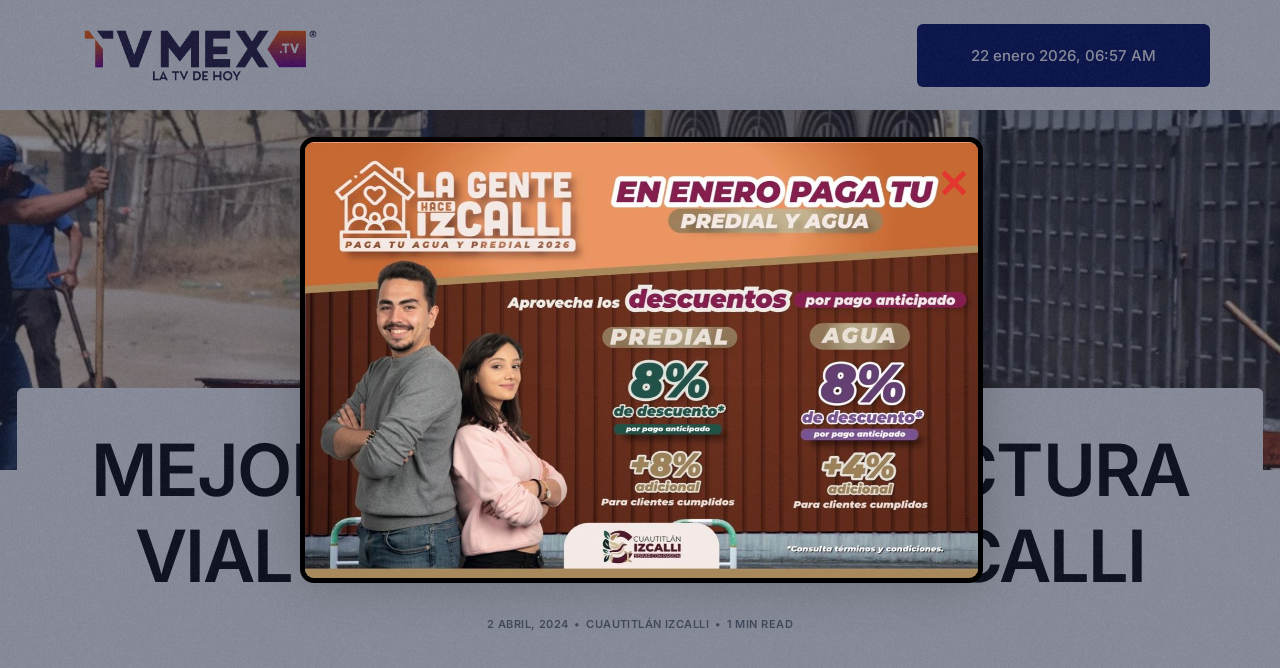

--- FILE ---
content_type: text/html; charset=UTF-8
request_url: https://tvmex.tv/2024/04/02/mejora-de-infraestructura-vial-en-cuautitlan-izcalli/
body_size: 17522
content:
<!doctype html>
<html lang="es">
<head>
	<meta charset="UTF-8">
	<meta name="viewport" content="width=device-width, initial-scale=1">
	<link rel="profile" href="https://gmpg.org/xfn/11">

	<meta name='robots' content='index, follow, max-image-preview:large, max-snippet:-1, max-video-preview:-1' />

	<!-- This site is optimized with the Yoast SEO plugin v26.7 - https://yoast.com/wordpress/plugins/seo/ -->
	<title>MEJORA DE INFRAESTRUCTURA VIAL EN CUAUTITLÁN IZCALLI - TVMEX</title>
	<link rel="canonical" href="https://tvmex.tv/2024/04/02/mejora-de-infraestructura-vial-en-cuautitlan-izcalli/" />
	<meta property="og:locale" content="es_MX" />
	<meta property="og:type" content="article" />
	<meta property="og:title" content="MEJORA DE INFRAESTRUCTURA VIAL EN CUAUTITLÁN IZCALLI - TVMEX" />
	<meta property="og:description" content="Se llevaron a cabo trabajos de bacheo en la calle Ciprés de la colonia La Piedad. En un trabajo conjunto entre autoridades [&hellip;]" />
	<meta property="og:url" content="https://tvmex.tv/2024/04/02/mejora-de-infraestructura-vial-en-cuautitlan-izcalli/" />
	<meta property="og:site_name" content="TVMEX" />
	<meta property="article:published_time" content="2024-04-03T02:00:48+00:00" />
	<meta property="og:image" content="https://tvmex.tv/wp-content/uploads/2024/04/63131782-19ba-4bb9-b64a-11ee94d5ea9f-2-1.webp" />
	<meta property="og:image:width" content="1600" />
	<meta property="og:image:height" content="1067" />
	<meta property="og:image:type" content="image/webp" />
	<meta name="author" content="Victor Arenas" />
	<meta name="twitter:card" content="summary_large_image" />
	<meta name="twitter:label1" content="Escrito por" />
	<meta name="twitter:data1" content="Victor Arenas" />
	<script type="application/ld+json" class="yoast-schema-graph">{"@context":"https://schema.org","@graph":[{"@type":"Article","@id":"https://tvmex.tv/2024/04/02/mejora-de-infraestructura-vial-en-cuautitlan-izcalli/#article","isPartOf":{"@id":"https://tvmex.tv/2024/04/02/mejora-de-infraestructura-vial-en-cuautitlan-izcalli/"},"author":{"name":"Victor Arenas","@id":"https://tvmex.tv/#/schema/person/807ecacd8b3f8f455d898b8033be3e54"},"headline":"MEJORA DE INFRAESTRUCTURA VIAL EN CUAUTITLÁN IZCALLI","datePublished":"2024-04-03T02:00:48+00:00","mainEntityOfPage":{"@id":"https://tvmex.tv/2024/04/02/mejora-de-infraestructura-vial-en-cuautitlan-izcalli/"},"wordCount":83,"commentCount":0,"publisher":{"@id":"https://tvmex.tv/#organization"},"image":{"@id":"https://tvmex.tv/2024/04/02/mejora-de-infraestructura-vial-en-cuautitlan-izcalli/#primaryimage"},"thumbnailUrl":"https://tvmex.tv/wp-content/uploads/2024/04/63131782-19ba-4bb9-b64a-11ee94d5ea9f-2-1.webp","keywords":["bacheo","Cuautitlán Izcalli","infraestructura"],"articleSection":["Cuautitlán Izcalli"],"inLanguage":"es","potentialAction":[{"@type":"CommentAction","name":"Comment","target":["https://tvmex.tv/2024/04/02/mejora-de-infraestructura-vial-en-cuautitlan-izcalli/#respond"]}]},{"@type":"WebPage","@id":"https://tvmex.tv/2024/04/02/mejora-de-infraestructura-vial-en-cuautitlan-izcalli/","url":"https://tvmex.tv/2024/04/02/mejora-de-infraestructura-vial-en-cuautitlan-izcalli/","name":"MEJORA DE INFRAESTRUCTURA VIAL EN CUAUTITLÁN IZCALLI - TVMEX","isPartOf":{"@id":"https://tvmex.tv/#website"},"primaryImageOfPage":{"@id":"https://tvmex.tv/2024/04/02/mejora-de-infraestructura-vial-en-cuautitlan-izcalli/#primaryimage"},"image":{"@id":"https://tvmex.tv/2024/04/02/mejora-de-infraestructura-vial-en-cuautitlan-izcalli/#primaryimage"},"thumbnailUrl":"https://tvmex.tv/wp-content/uploads/2024/04/63131782-19ba-4bb9-b64a-11ee94d5ea9f-2-1.webp","datePublished":"2024-04-03T02:00:48+00:00","breadcrumb":{"@id":"https://tvmex.tv/2024/04/02/mejora-de-infraestructura-vial-en-cuautitlan-izcalli/#breadcrumb"},"inLanguage":"es","potentialAction":[{"@type":"ReadAction","target":["https://tvmex.tv/2024/04/02/mejora-de-infraestructura-vial-en-cuautitlan-izcalli/"]}]},{"@type":"ImageObject","inLanguage":"es","@id":"https://tvmex.tv/2024/04/02/mejora-de-infraestructura-vial-en-cuautitlan-izcalli/#primaryimage","url":"https://tvmex.tv/wp-content/uploads/2024/04/63131782-19ba-4bb9-b64a-11ee94d5ea9f-2-1.webp","contentUrl":"https://tvmex.tv/wp-content/uploads/2024/04/63131782-19ba-4bb9-b64a-11ee94d5ea9f-2-1.webp","width":1600,"height":1067},{"@type":"BreadcrumbList","@id":"https://tvmex.tv/2024/04/02/mejora-de-infraestructura-vial-en-cuautitlan-izcalli/#breadcrumb","itemListElement":[{"@type":"ListItem","position":1,"name":"Inicio","item":"https://tvmex.tv/"},{"@type":"ListItem","position":2,"name":"Portfolio Marketing","item":"https://tvmex.tv/portfolio-marketing/"},{"@type":"ListItem","position":3,"name":"MEJORA DE INFRAESTRUCTURA VIAL EN CUAUTITLÁN IZCALLI"}]},{"@type":"WebSite","@id":"https://tvmex.tv/#website","url":"https://tvmex.tv/","name":"TVMEX","description":"La TV de Hoy","publisher":{"@id":"https://tvmex.tv/#organization"},"potentialAction":[{"@type":"SearchAction","target":{"@type":"EntryPoint","urlTemplate":"https://tvmex.tv/?s={search_term_string}"},"query-input":{"@type":"PropertyValueSpecification","valueRequired":true,"valueName":"search_term_string"}}],"inLanguage":"es"},{"@type":"Organization","@id":"https://tvmex.tv/#organization","name":"TVMEX","url":"https://tvmex.tv/","logo":{"@type":"ImageObject","inLanguage":"es","@id":"https://tvmex.tv/#/schema/logo/image/","url":"https://tvmex.tv/wp-content/uploads/2023/03/logo_tv.png","contentUrl":"https://tvmex.tv/wp-content/uploads/2023/03/logo_tv.png","width":841,"height":202,"caption":"TVMEX"},"image":{"@id":"https://tvmex.tv/#/schema/logo/image/"}},{"@type":"Person","@id":"https://tvmex.tv/#/schema/person/807ecacd8b3f8f455d898b8033be3e54","name":"Victor Arenas","image":{"@type":"ImageObject","inLanguage":"es","@id":"https://tvmex.tv/#/schema/person/image/","url":"https://secure.gravatar.com/avatar/2eb8e7b203bf0d6c2ed6bcbec4e74eb65a51cb06c8801436e3624c0f8d09cbd5?s=96&d=mm&r=g","contentUrl":"https://secure.gravatar.com/avatar/2eb8e7b203bf0d6c2ed6bcbec4e74eb65a51cb06c8801436e3624c0f8d09cbd5?s=96&d=mm&r=g","caption":"Victor Arenas"},"url":"https://tvmex.tv/author/victorarenas/"}]}</script>
	<!-- / Yoast SEO plugin. -->


<link rel='dns-prefetch' href='//fonts.googleapis.com' />
<link rel="alternate" type="application/rss+xml" title="TVMEX &raquo; Feed" href="https://tvmex.tv/feed/" />
<link rel="alternate" type="application/rss+xml" title="TVMEX &raquo; RSS de los comentarios" href="https://tvmex.tv/comments/feed/" />
<link rel="alternate" type="application/rss+xml" title="TVMEX &raquo; MEJORA DE INFRAESTRUCTURA VIAL EN CUAUTITLÁN IZCALLI RSS de los comentarios" href="https://tvmex.tv/2024/04/02/mejora-de-infraestructura-vial-en-cuautitlan-izcalli/feed/" />
<style type="text/css">.brave_popup{display:none}</style><script data-no-optimize="1"> var brave_popup_data = {}; var bravepop_emailValidation=false; var brave_popup_videos = {};  var brave_popup_formData = {};var brave_popup_adminUser = false; var brave_popup_pageInfo = {"type":"single","pageID":3088,"singleType":"post"};  var bravepop_emailSuggestions={};</script><link rel="alternate" title="oEmbed (JSON)" type="application/json+oembed" href="https://tvmex.tv/wp-json/oembed/1.0/embed?url=https%3A%2F%2Ftvmex.tv%2F2024%2F04%2F02%2Fmejora-de-infraestructura-vial-en-cuautitlan-izcalli%2F" />
<link rel="alternate" title="oEmbed (XML)" type="text/xml+oembed" href="https://tvmex.tv/wp-json/oembed/1.0/embed?url=https%3A%2F%2Ftvmex.tv%2F2024%2F04%2F02%2Fmejora-de-infraestructura-vial-en-cuautitlan-izcalli%2F&#038;format=xml" />
		<!-- This site uses the Google Analytics by MonsterInsights plugin v9.11.1 - Using Analytics tracking - https://www.monsterinsights.com/ -->
							<script src="//www.googletagmanager.com/gtag/js?id=G-J38ZPY0BRK"  data-cfasync="false" data-wpfc-render="false" async></script>
			<script data-cfasync="false" data-wpfc-render="false">
				var mi_version = '9.11.1';
				var mi_track_user = true;
				var mi_no_track_reason = '';
								var MonsterInsightsDefaultLocations = {"page_location":"https:\/\/tvmex.tv\/2024\/04\/02\/mejora-de-infraestructura-vial-en-cuautitlan-izcalli\/"};
								if ( typeof MonsterInsightsPrivacyGuardFilter === 'function' ) {
					var MonsterInsightsLocations = (typeof MonsterInsightsExcludeQuery === 'object') ? MonsterInsightsPrivacyGuardFilter( MonsterInsightsExcludeQuery ) : MonsterInsightsPrivacyGuardFilter( MonsterInsightsDefaultLocations );
				} else {
					var MonsterInsightsLocations = (typeof MonsterInsightsExcludeQuery === 'object') ? MonsterInsightsExcludeQuery : MonsterInsightsDefaultLocations;
				}

								var disableStrs = [
										'ga-disable-G-J38ZPY0BRK',
									];

				/* Function to detect opted out users */
				function __gtagTrackerIsOptedOut() {
					for (var index = 0; index < disableStrs.length; index++) {
						if (document.cookie.indexOf(disableStrs[index] + '=true') > -1) {
							return true;
						}
					}

					return false;
				}

				/* Disable tracking if the opt-out cookie exists. */
				if (__gtagTrackerIsOptedOut()) {
					for (var index = 0; index < disableStrs.length; index++) {
						window[disableStrs[index]] = true;
					}
				}

				/* Opt-out function */
				function __gtagTrackerOptout() {
					for (var index = 0; index < disableStrs.length; index++) {
						document.cookie = disableStrs[index] + '=true; expires=Thu, 31 Dec 2099 23:59:59 UTC; path=/';
						window[disableStrs[index]] = true;
					}
				}

				if ('undefined' === typeof gaOptout) {
					function gaOptout() {
						__gtagTrackerOptout();
					}
				}
								window.dataLayer = window.dataLayer || [];

				window.MonsterInsightsDualTracker = {
					helpers: {},
					trackers: {},
				};
				if (mi_track_user) {
					function __gtagDataLayer() {
						dataLayer.push(arguments);
					}

					function __gtagTracker(type, name, parameters) {
						if (!parameters) {
							parameters = {};
						}

						if (parameters.send_to) {
							__gtagDataLayer.apply(null, arguments);
							return;
						}

						if (type === 'event') {
														parameters.send_to = monsterinsights_frontend.v4_id;
							var hookName = name;
							if (typeof parameters['event_category'] !== 'undefined') {
								hookName = parameters['event_category'] + ':' + name;
							}

							if (typeof MonsterInsightsDualTracker.trackers[hookName] !== 'undefined') {
								MonsterInsightsDualTracker.trackers[hookName](parameters);
							} else {
								__gtagDataLayer('event', name, parameters);
							}
							
						} else {
							__gtagDataLayer.apply(null, arguments);
						}
					}

					__gtagTracker('js', new Date());
					__gtagTracker('set', {
						'developer_id.dZGIzZG': true,
											});
					if ( MonsterInsightsLocations.page_location ) {
						__gtagTracker('set', MonsterInsightsLocations);
					}
										__gtagTracker('config', 'G-J38ZPY0BRK', {"forceSSL":"true","link_attribution":"true"} );
										window.gtag = __gtagTracker;										(function () {
						/* https://developers.google.com/analytics/devguides/collection/analyticsjs/ */
						/* ga and __gaTracker compatibility shim. */
						var noopfn = function () {
							return null;
						};
						var newtracker = function () {
							return new Tracker();
						};
						var Tracker = function () {
							return null;
						};
						var p = Tracker.prototype;
						p.get = noopfn;
						p.set = noopfn;
						p.send = function () {
							var args = Array.prototype.slice.call(arguments);
							args.unshift('send');
							__gaTracker.apply(null, args);
						};
						var __gaTracker = function () {
							var len = arguments.length;
							if (len === 0) {
								return;
							}
							var f = arguments[len - 1];
							if (typeof f !== 'object' || f === null || typeof f.hitCallback !== 'function') {
								if ('send' === arguments[0]) {
									var hitConverted, hitObject = false, action;
									if ('event' === arguments[1]) {
										if ('undefined' !== typeof arguments[3]) {
											hitObject = {
												'eventAction': arguments[3],
												'eventCategory': arguments[2],
												'eventLabel': arguments[4],
												'value': arguments[5] ? arguments[5] : 1,
											}
										}
									}
									if ('pageview' === arguments[1]) {
										if ('undefined' !== typeof arguments[2]) {
											hitObject = {
												'eventAction': 'page_view',
												'page_path': arguments[2],
											}
										}
									}
									if (typeof arguments[2] === 'object') {
										hitObject = arguments[2];
									}
									if (typeof arguments[5] === 'object') {
										Object.assign(hitObject, arguments[5]);
									}
									if ('undefined' !== typeof arguments[1].hitType) {
										hitObject = arguments[1];
										if ('pageview' === hitObject.hitType) {
											hitObject.eventAction = 'page_view';
										}
									}
									if (hitObject) {
										action = 'timing' === arguments[1].hitType ? 'timing_complete' : hitObject.eventAction;
										hitConverted = mapArgs(hitObject);
										__gtagTracker('event', action, hitConverted);
									}
								}
								return;
							}

							function mapArgs(args) {
								var arg, hit = {};
								var gaMap = {
									'eventCategory': 'event_category',
									'eventAction': 'event_action',
									'eventLabel': 'event_label',
									'eventValue': 'event_value',
									'nonInteraction': 'non_interaction',
									'timingCategory': 'event_category',
									'timingVar': 'name',
									'timingValue': 'value',
									'timingLabel': 'event_label',
									'page': 'page_path',
									'location': 'page_location',
									'title': 'page_title',
									'referrer' : 'page_referrer',
								};
								for (arg in args) {
																		if (!(!args.hasOwnProperty(arg) || !gaMap.hasOwnProperty(arg))) {
										hit[gaMap[arg]] = args[arg];
									} else {
										hit[arg] = args[arg];
									}
								}
								return hit;
							}

							try {
								f.hitCallback();
							} catch (ex) {
							}
						};
						__gaTracker.create = newtracker;
						__gaTracker.getByName = newtracker;
						__gaTracker.getAll = function () {
							return [];
						};
						__gaTracker.remove = noopfn;
						__gaTracker.loaded = true;
						window['__gaTracker'] = __gaTracker;
					})();
									} else {
										console.log("");
					(function () {
						function __gtagTracker() {
							return null;
						}

						window['__gtagTracker'] = __gtagTracker;
						window['gtag'] = __gtagTracker;
					})();
									}
			</script>
							<!-- / Google Analytics by MonsterInsights -->
		<style id='wp-img-auto-sizes-contain-inline-css'>
img:is([sizes=auto i],[sizes^="auto," i]){contain-intrinsic-size:3000px 1500px}
/*# sourceURL=wp-img-auto-sizes-contain-inline-css */
</style>
<style id='wp-emoji-styles-inline-css'>

	img.wp-smiley, img.emoji {
		display: inline !important;
		border: none !important;
		box-shadow: none !important;
		height: 1em !important;
		width: 1em !important;
		margin: 0 0.07em !important;
		vertical-align: -0.1em !important;
		background: none !important;
		padding: 0 !important;
	}
/*# sourceURL=wp-emoji-styles-inline-css */
</style>
<link rel='stylesheet' id='wp-block-library-css' href='https://tvmex.tv/wp-includes/css/dist/block-library/style.min.css?ver=6.9' media='all' />
<style id='classic-theme-styles-inline-css'>
/*! This file is auto-generated */
.wp-block-button__link{color:#fff;background-color:#32373c;border-radius:9999px;box-shadow:none;text-decoration:none;padding:calc(.667em + 2px) calc(1.333em + 2px);font-size:1.125em}.wp-block-file__button{background:#32373c;color:#fff;text-decoration:none}
/*# sourceURL=/wp-includes/css/classic-themes.min.css */
</style>
<link rel='stylesheet' id='contact-form-7-css' href='https://tvmex.tv/wp-content/plugins/contact-form-7/includes/css/styles.css?ver=6.1.4' media='all' />
<link rel='stylesheet' id='child-style-css' href='https://tvmex.tv/wp-content/themes/pagebolt-child/style.css?ver=6.9' media='all' />
<link rel='stylesheet' id='elementor-frontend-css' href='https://tvmex.tv/wp-content/plugins/elementor/assets/css/frontend.min.css?ver=3.34.1' media='all' />
<link rel='stylesheet' id='uicore_global-css' href='https://tvmex.tv/wp-content/uploads/uicore-global.css?ver=6532' media='all' />
<link rel='stylesheet' id='__EPYT__style-css' href='https://tvmex.tv/wp-content/plugins/youtube-embed-plus/styles/ytprefs.min.css?ver=14.2.4' media='all' />
<style id='__EPYT__style-inline-css'>

                .epyt-gallery-thumb {
                        width: 33.333%;
                }
                
/*# sourceURL=__EPYT__style-inline-css */
</style>
<link rel='stylesheet' id='uicore_blog_fonts-css' href='//fonts.googleapis.com/css?family=Inter%3A600%7CInter%3A600%7CInter%3A600%7CInter%3A600%7CInter%3A600%7CInter%3Anormal%7CInter%3Anormal%7CInter%3A600%7C&#038;ver=6.9' media='all' />
<link rel='stylesheet' id='uicore-blog-st-css' href='https://tvmex.tv/wp-content/uploads/uicore-blog.css?ver=6532' media='all' />
<link rel='stylesheet' id='bdt-uikit-css' href='https://tvmex.tv/wp-content/plugins/bdthemes-element-pack/assets/css/bdt-uikit.css?ver=3.21.7' media='all' />
<link rel='stylesheet' id='ep-helper-css' href='https://tvmex.tv/wp-content/plugins/bdthemes-element-pack/assets/css/ep-helper.css?ver=7.21.0' media='all' />
<link rel='stylesheet' id='elementor-gf-local-inter-css' href='https://tvmex.tv/wp-content/uploads/elementor/google-fonts/css/inter.css?ver=1742529528' media='all' />
<script src="https://tvmex.tv/wp-content/plugins/google-analytics-for-wordpress/assets/js/frontend-gtag.min.js?ver=9.11.1" id="monsterinsights-frontend-script-js" async data-wp-strategy="async"></script>
<script data-cfasync="false" data-wpfc-render="false" id='monsterinsights-frontend-script-js-extra'>var monsterinsights_frontend = {"js_events_tracking":"true","download_extensions":"doc,pdf,ppt,zip,xls,docx,pptx,xlsx","inbound_paths":"[{\"path\":\"\\\/go\\\/\",\"label\":\"affiliate\"},{\"path\":\"\\\/recommend\\\/\",\"label\":\"affiliate\"}]","home_url":"https:\/\/tvmex.tv","hash_tracking":"false","v4_id":"G-J38ZPY0BRK"};</script>
<script src="https://tvmex.tv/wp-includes/js/jquery/jquery.min.js?ver=3.7.1" id="jquery-core-js"></script>
<script src="https://tvmex.tv/wp-includes/js/jquery/jquery-migrate.min.js?ver=3.4.1" id="jquery-migrate-js"></script>
<script id="__ytprefs__-js-extra">
var _EPYT_ = {"ajaxurl":"https://tvmex.tv/wp-admin/admin-ajax.php","security":"a16eaf314c","gallery_scrolloffset":"20","eppathtoscripts":"https://tvmex.tv/wp-content/plugins/youtube-embed-plus/scripts/","eppath":"https://tvmex.tv/wp-content/plugins/youtube-embed-plus/","epresponsiveselector":"[\"iframe.__youtube_prefs__\",\"iframe[src*='youtube.com']\",\"iframe[src*='youtube-nocookie.com']\",\"iframe[data-ep-src*='youtube.com']\",\"iframe[data-ep-src*='youtube-nocookie.com']\",\"iframe[data-ep-gallerysrc*='youtube.com']\"]","epdovol":"1","version":"14.2.4","evselector":"iframe.__youtube_prefs__[src], iframe[src*=\"youtube.com/embed/\"], iframe[src*=\"youtube-nocookie.com/embed/\"]","ajax_compat":"","maxres_facade":"eager","ytapi_load":"light","pause_others":"","stopMobileBuffer":"1","facade_mode":"1","not_live_on_channel":""};
//# sourceURL=__ytprefs__-js-extra
</script>
<script src="https://tvmex.tv/wp-content/plugins/youtube-embed-plus/scripts/ytprefs.min.js?ver=14.2.4" id="__ytprefs__-js"></script>
<link rel="https://api.w.org/" href="https://tvmex.tv/wp-json/" /><link rel="alternate" title="JSON" type="application/json" href="https://tvmex.tv/wp-json/wp/v2/posts/3088" /><link rel="EditURI" type="application/rsd+xml" title="RSD" href="https://tvmex.tv/xmlrpc.php?rsd" />
<meta name="generator" content="WordPress 6.9" />
<link rel='shortlink' href='https://tvmex.tv/?p=3088' />
<meta name="generator" content="Redux 4.5.10" /><meta name="generator" content="Elementor 3.34.1; features: e_font_icon_svg, additional_custom_breakpoints; settings: css_print_method-external, google_font-enabled, font_display-swap">
<meta name="theme-color" content="#030F5F" />
        <link rel="shortcut icon" href="https://tvmex.tv/wp-content/plugins/uicore-framework/assets/img/favicon.png" >
		<link rel="icon" href="https://tvmex.tv/wp-content/plugins/uicore-framework/assets/img/favicon.png" >
		<link rel="apple-touch-icon" sizes="152x152" href="https://tvmex.tv/wp-content/plugins/uicore-framework/assets/img/favicon.png">
		<link rel="apple-touch-icon" sizes="120x120" href="https://tvmex.tv/wp-content/plugins/uicore-framework/assets/img/favicon.png">
		<link rel="apple-touch-icon" sizes="76x76" href="https://tvmex.tv/wp-content/plugins/uicore-framework/assets/img/favicon.png">
        <link rel="apple-touch-icon" href="https://tvmex.tv/wp-content/plugins/uicore-framework/assets/img/favicon.png">
        			<style>
				.e-con.e-parent:nth-of-type(n+4):not(.e-lazyloaded):not(.e-no-lazyload),
				.e-con.e-parent:nth-of-type(n+4):not(.e-lazyloaded):not(.e-no-lazyload) * {
					background-image: none !important;
				}
				@media screen and (max-height: 1024px) {
					.e-con.e-parent:nth-of-type(n+3):not(.e-lazyloaded):not(.e-no-lazyload),
					.e-con.e-parent:nth-of-type(n+3):not(.e-lazyloaded):not(.e-no-lazyload) * {
						background-image: none !important;
					}
				}
				@media screen and (max-height: 640px) {
					.e-con.e-parent:nth-of-type(n+2):not(.e-lazyloaded):not(.e-no-lazyload),
					.e-con.e-parent:nth-of-type(n+2):not(.e-lazyloaded):not(.e-no-lazyload) * {
						background-image: none !important;
					}
				}
			</style>
			<link rel="icon" href="https://tvmex.tv/wp-content/uploads/2023/03/cropped-Captura-de-pantalla-2023-03-21-a-las-23.10.21-32x32.png" sizes="32x32" />
<link rel="icon" href="https://tvmex.tv/wp-content/uploads/2023/03/cropped-Captura-de-pantalla-2023-03-21-a-las-23.10.21-192x192.png" sizes="192x192" />
<link rel="apple-touch-icon" href="https://tvmex.tv/wp-content/uploads/2023/03/cropped-Captura-de-pantalla-2023-03-21-a-las-23.10.21-180x180.png" />
<meta name="msapplication-TileImage" content="https://tvmex.tv/wp-content/uploads/2023/03/cropped-Captura-de-pantalla-2023-03-21-a-las-23.10.21-270x270.png" />
        <style>
            .uicore-animate-scroll {
                animation-fill-mode: both;
                animation-timing-function: linear;
                animation-timeline: view(block);
            }

            .uicore-animate-hide {
                opacity: 0;
                visibility: hidden;
            }
        </style>
        <script>
            document.addEventListener('DOMContentLoaded', function() {
                const supportsAnimationTimeline = CSS.supports("animation-timeline", "scroll()");

                if (!supportsAnimationTimeline && document.querySelector('.uicore-animate-scroll')) {
                    const script = document.createElement('script');
                    script.src = "https://tvmex.tv/wp-content/plugins/uicore-animate/assets/js/scroll-timeline.js";
                    script.async = true;
                    document.head.appendChild(script);
                }
            });
        </script>

</head>

<body class="wp-singular post-template-default single single-post postid-3088 single-format-standard wp-custom-logo wp-embed-responsive wp-theme-pagebolt wp-child-theme-pagebolt-child ally-default ui-a-dsmm-slide  uicore-blog uicore-narow elementor-default elementor-kit-25">
		<div class="uicore-animation-bg"></div><!-- Custom HTML - Page Options --><!-- 1.1 uicore_before_body_content -->	<div class="uicore-body-content">
		<!-- 1.2 uicore_before_page_content -->		<div id="uicore-page">
		<div class="uicore-progress-bar"></div>
        <div data-uils="header" data-uils-title="Header" id="wrapper-navbar" itemscope itemtype="http://schema.org/WebSite" class="uicore uicore-navbar uicore-section uicore-h-classic uicore-sticky ui-smart-sticky "><div class="uicore-header-wrapper">
            <nav class="uicore uicore-container">
            		 <div class="uicore-branding "
              data-uils="header-branding"
              data-uils-title="Site Logo"
              >
                
			<a href="https://tvmex.tv/" rel="home">
                <img class="uicore uicore-logo uicore-main" src="https://tvmex.tv/wp-content/uploads/2025/06/TVMEX-2.png" alt="TVMEX" width="821" height="225"/>
				<img class="uicore uicore-logo uicore-second" src="https://tvmex.tv/wp-content/uploads/2025/06/TVMEX-2.png" alt="TVMEX" width="821" height="225"/>
				<img class="uicore uicore-logo uicore-mobile-main" src="https://tvmex.tv/wp-content/uploads/2025/06/TVMEX-2.png" alt="TVMEX" width="821" height="225"/>
				<img class="uicore uicore-logo uicore-mobile-second" src="https://tvmex.tv/wp-content/uploads/2025/06/TVMEX-2.png" alt="TVMEX" width="821" height="225"/>
			</a>

		        </div>
		        <div class='uicore-nav-menu'>
            <div class="uicore uicore-extra" data-uils="header_extra" data-uils-title="Header Extras">            <div class="uicore-cta-wrapper">
				<a href="#"
					target="_self"
					class="uicore-btn uicore-inverted"
                    >
                    <span class="elementor-button-text">
						22 enero 2026, 06:57 AM                    </span>
				</a>
            </div>
        </div>        </div>
		<div class="uicore-mobile-head-right">            <div class="uicore-cta-wrapper">
				<a href="#"
					target="_self"
					class="uicore-btn uicore-inverted"
                    >
                    <span class="elementor-button-text">
						22 enero 2026, 06:57 AM                    </span>
				</a>
            </div>
        </div>            </nav>

            </div>
                    </div><!-- #wrapper-navbar end -->
        <!-- 1.3 uicore_page -->			<div id="content" class="uicore-content">

			                <header class="uicore uicore-page-title uicore-section uicore-box"  style="background-image: url(https://tvmex.tv/wp-content/uploads/2024/04/63131782-19ba-4bb9-b64a-11ee94d5ea9f-2-1.webp)" >

                                        <div class="uicore uicore-container">

                                            </div>

                </header>
<!-- 1.4 uicore_before_content -->
<div id="primary" class="content-area">

	<div class="uicore-section uicore-box"><div class="uicore-container">        <header class="uicore-single-header  ui-simple-creative">

        <h1 class="entry-title uicore-animate">MEJORA DE INFRAESTRUCTURA VIAL EN CUAUTITLÁN IZCALLI</h1><div class="uicore-entry-meta uicore-animate"><span class="ui-blog-date ui-published">2 abril, 2024 </span><span class="uicore-meta-separator"></span><div class="uicore-post-category uicore-body"><a href="https://tvmex.tv/category/cuautitlan-izcalli/" rel="category tag">Cuautitlán Izcalli</a></div><span class="uicore-meta-separator"></span><span class="uicore-post-readtime">1 min read</span></div>    </header>
    </div></div>        <main id="main" class="site-main uicore-section uicore-box uicore">
			<div class="uicore uicore-container uicore-content-wrapper uicore-blog-animation">


                				<div class="uicore-type-post uicore-post-content uicore-animate">

                    <article id="post-3088" class="blog-fonts post-3088 post type-post status-publish format-standard has-post-thumbnail hentry category-cuautitlan-izcalli tag-bacheo tag-cuautitlan-izcalli tag-infraestructura">
                                            <div class="entry-content">
                            
<p>Se llevaron a cabo trabajos de bacheo en la calle Ciprés de la colonia La Piedad.</p>



<p>En un trabajo conjunto entre autoridades municipales y ciudadanía se llevó a cabo la Construcción de Rampas con concreto hidráulico en Av. De los Reyes en Centro Urbano y la pavimentación con concreto hidráulico de la Calle Torre del Bosque y Torre Nevada en Santa María Guadalupe Las Torres 2da Sección.</p>



<span id="more-3088"></span>



<figure class="wp-block-image size-large"><img fetchpriority="high" decoding="async" width="1024" height="683" src="https://tvmex.tv/wp-content/uploads/2024/04/63131782-19ba-4bb9-b64a-11ee94d5ea9f-1-1024x683.jpg" class="wp-image-3083" srcset="https://tvmex.tv/wp-content/uploads/2024/04/63131782-19ba-4bb9-b64a-11ee94d5ea9f-1-1024x683.jpg 1024w, https://tvmex.tv/wp-content/uploads/2024/04/63131782-19ba-4bb9-b64a-11ee94d5ea9f-1-300x200.jpg 300w, https://tvmex.tv/wp-content/uploads/2024/04/63131782-19ba-4bb9-b64a-11ee94d5ea9f-1-768x512.jpg 768w, https://tvmex.tv/wp-content/uploads/2024/04/63131782-19ba-4bb9-b64a-11ee94d5ea9f-1-1536x1024.jpg 1536w, https://tvmex.tv/wp-content/uploads/2024/04/63131782-19ba-4bb9-b64a-11ee94d5ea9f-1-800x534.jpg 800w, https://tvmex.tv/wp-content/uploads/2024/04/63131782-19ba-4bb9-b64a-11ee94d5ea9f-1.jpg 1600w" sizes="(max-width: 1024px) 100vw, 1024px" /></figure>



<figure class="wp-block-image size-large"><img decoding="async" width="1024" height="683" src="https://tvmex.tv/wp-content/uploads/2024/04/1e0ab079-b519-4445-a34a-e46ada6ad882-1-1024x683.jpg" class="wp-image-3084" srcset="https://tvmex.tv/wp-content/uploads/2024/04/1e0ab079-b519-4445-a34a-e46ada6ad882-1-1024x683.jpg 1024w, https://tvmex.tv/wp-content/uploads/2024/04/1e0ab079-b519-4445-a34a-e46ada6ad882-1-300x200.jpg 300w, https://tvmex.tv/wp-content/uploads/2024/04/1e0ab079-b519-4445-a34a-e46ada6ad882-1-768x512.jpg 768w, https://tvmex.tv/wp-content/uploads/2024/04/1e0ab079-b519-4445-a34a-e46ada6ad882-1-1536x1024.jpg 1536w, https://tvmex.tv/wp-content/uploads/2024/04/1e0ab079-b519-4445-a34a-e46ada6ad882-1-800x534.jpg 800w, https://tvmex.tv/wp-content/uploads/2024/04/1e0ab079-b519-4445-a34a-e46ada6ad882-1.jpg 1600w" sizes="(max-width: 1024px) 100vw, 1024px" /></figure>



<figure class="wp-block-image size-large"><img decoding="async" width="1024" height="684" src="https://tvmex.tv/wp-content/uploads/2024/04/646cd3bc-360b-43e8-b1d5-e6dbe0f7ef08-1-1024x684.jpg" class="wp-image-3085" srcset="https://tvmex.tv/wp-content/uploads/2024/04/646cd3bc-360b-43e8-b1d5-e6dbe0f7ef08-1-1024x684.jpg 1024w, https://tvmex.tv/wp-content/uploads/2024/04/646cd3bc-360b-43e8-b1d5-e6dbe0f7ef08-1-300x200.jpg 300w, https://tvmex.tv/wp-content/uploads/2024/04/646cd3bc-360b-43e8-b1d5-e6dbe0f7ef08-1-768x513.jpg 768w, https://tvmex.tv/wp-content/uploads/2024/04/646cd3bc-360b-43e8-b1d5-e6dbe0f7ef08-1-1536x1025.jpg 1536w, https://tvmex.tv/wp-content/uploads/2024/04/646cd3bc-360b-43e8-b1d5-e6dbe0f7ef08-1-800x534.jpg 800w, https://tvmex.tv/wp-content/uploads/2024/04/646cd3bc-360b-43e8-b1d5-e6dbe0f7ef08-1.jpg 1600w" sizes="(max-width: 1024px) 100vw, 1024px" /></figure>



<figure class="wp-block-image size-large"><img loading="lazy" decoding="async" width="1024" height="684" src="https://tvmex.tv/wp-content/uploads/2024/04/63722436-2312-4092-a665-d0b30439c755-1-1024x684.jpg" class="wp-image-3086" srcset="https://tvmex.tv/wp-content/uploads/2024/04/63722436-2312-4092-a665-d0b30439c755-1-1024x684.jpg 1024w, https://tvmex.tv/wp-content/uploads/2024/04/63722436-2312-4092-a665-d0b30439c755-1-300x200.jpg 300w, https://tvmex.tv/wp-content/uploads/2024/04/63722436-2312-4092-a665-d0b30439c755-1-768x513.jpg 768w, https://tvmex.tv/wp-content/uploads/2024/04/63722436-2312-4092-a665-d0b30439c755-1-1536x1025.jpg 1536w, https://tvmex.tv/wp-content/uploads/2024/04/63722436-2312-4092-a665-d0b30439c755-1-800x534.jpg 800w, https://tvmex.tv/wp-content/uploads/2024/04/63722436-2312-4092-a665-d0b30439c755-1.jpg 1600w" sizes="(max-width: 1024px) 100vw, 1024px" /></figure>
                        </div><!-- .entry-content -->

                                                <footer class="entry-footer">
                            <div class="tags-links"><a href="https://tvmex.tv/tag/bacheo/" rel="tag">bacheo</a> <a href="https://tvmex.tv/tag/cuautitlan-izcalli/" rel="tag">Cuautitlán Izcalli</a> <a href="https://tvmex.tv/tag/infraestructura/" rel="tag">infraestructura</a></div>                        </footer><!-- .entry-footer -->
                        
                    </article><!-- #post-3088 -->
                    
<div id="comments" class="comments-area">

		<div id="respond" class="comment-respond">
		<h3 id="reply-title" class="comment-reply-title">Deja un comentario <small><a rel="nofollow" id="cancel-comment-reply-link" href="/2024/04/02/mejora-de-infraestructura-vial-en-cuautitlan-izcalli/#respond" style="display:none;">Cancelar respuesta</a></small></h3><form action="https://tvmex.tv/wp-comments-post.php" method="post" id="commentform" class="comment-form"><p class="comment-notes"><span id="email-notes">Tu dirección de correo electrónico no será publicada.</span> <span class="required-field-message">Los campos obligatorios están marcados con <span class="required">*</span></span></p><p class="comment-form-comment"><label for="comment">Comentario <span class="required">*</span></label> <textarea id="comment" name="comment" cols="45" rows="8" maxlength="65525" required></textarea></p><p class="comment-form-author"><label for="author">Nombre <span class="required">*</span></label> <input id="author" name="author" type="text" value="" size="30" maxlength="245" autocomplete="name" required /></p>
<p class="comment-form-email"><label for="email">Correo electrónico <span class="required">*</span></label> <input id="email" name="email" type="email" value="" size="30" maxlength="100" aria-describedby="email-notes" autocomplete="email" required /></p>
<p class="comment-form-url"><label for="url">Web</label> <input id="url" name="url" type="url" value="" size="30" maxlength="200" autocomplete="url" /></p>
<p class="comment-form-cookies-consent"><input id="wp-comment-cookies-consent" name="wp-comment-cookies-consent" type="checkbox" value="yes" /> <label for="wp-comment-cookies-consent">Guardar mi nombre, correo electrónico y sitio web en este navegador para la próxima vez que haga un comentario.</label></p>
<p class="form-submit"><input name="submit" type="submit" id="submit" class="submit" value="Publicar comentario" /> <input type='hidden' name='comment_post_ID' value='3088' id='comment_post_ID' />
<input type='hidden' name='comment_parent' id='comment_parent' value='0' />
</p></form>	</div><!-- #respond -->
	
</div><!-- #comments -->
                </div>
                    </div>
            </main>
    	
</div><!-- #primary -->


	</div><!-- #content -->

	            <footer id="uicore-tb-footer" itemscope="itemscope" itemtype="https://schema.org/WPFooter" >
			    		<div data-elementor-type="uicore-tb" data-elementor-id="3766" class="elementor elementor-3766" data-elementor-settings="{&quot;element_pack_global_tooltip_width&quot;:{&quot;unit&quot;:&quot;px&quot;,&quot;size&quot;:&quot;&quot;,&quot;sizes&quot;:[]},&quot;element_pack_global_tooltip_width_tablet&quot;:{&quot;unit&quot;:&quot;px&quot;,&quot;size&quot;:&quot;&quot;,&quot;sizes&quot;:[]},&quot;element_pack_global_tooltip_width_mobile&quot;:{&quot;unit&quot;:&quot;px&quot;,&quot;size&quot;:&quot;&quot;,&quot;sizes&quot;:[]},&quot;element_pack_global_tooltip_padding&quot;:{&quot;unit&quot;:&quot;px&quot;,&quot;top&quot;:&quot;&quot;,&quot;right&quot;:&quot;&quot;,&quot;bottom&quot;:&quot;&quot;,&quot;left&quot;:&quot;&quot;,&quot;isLinked&quot;:true},&quot;element_pack_global_tooltip_padding_tablet&quot;:{&quot;unit&quot;:&quot;px&quot;,&quot;top&quot;:&quot;&quot;,&quot;right&quot;:&quot;&quot;,&quot;bottom&quot;:&quot;&quot;,&quot;left&quot;:&quot;&quot;,&quot;isLinked&quot;:true},&quot;element_pack_global_tooltip_padding_mobile&quot;:{&quot;unit&quot;:&quot;px&quot;,&quot;top&quot;:&quot;&quot;,&quot;right&quot;:&quot;&quot;,&quot;bottom&quot;:&quot;&quot;,&quot;left&quot;:&quot;&quot;,&quot;isLinked&quot;:true},&quot;element_pack_global_tooltip_border_radius&quot;:{&quot;unit&quot;:&quot;px&quot;,&quot;top&quot;:&quot;&quot;,&quot;right&quot;:&quot;&quot;,&quot;bottom&quot;:&quot;&quot;,&quot;left&quot;:&quot;&quot;,&quot;isLinked&quot;:true},&quot;element_pack_global_tooltip_border_radius_tablet&quot;:{&quot;unit&quot;:&quot;px&quot;,&quot;top&quot;:&quot;&quot;,&quot;right&quot;:&quot;&quot;,&quot;bottom&quot;:&quot;&quot;,&quot;left&quot;:&quot;&quot;,&quot;isLinked&quot;:true},&quot;element_pack_global_tooltip_border_radius_mobile&quot;:{&quot;unit&quot;:&quot;px&quot;,&quot;top&quot;:&quot;&quot;,&quot;right&quot;:&quot;&quot;,&quot;bottom&quot;:&quot;&quot;,&quot;left&quot;:&quot;&quot;,&quot;isLinked&quot;:true}}">
						<section class="elementor-section elementor-top-section elementor-element elementor-element-9515d2b elementor-section-boxed elementor-section-height-default elementor-section-height-default" data-id="9515d2b" data-element_type="section" data-settings="{&quot;background_background&quot;:&quot;classic&quot;}">
						<div class="elementor-container elementor-column-gap-default">
					<div class="elementor-column elementor-col-50 elementor-top-column elementor-element elementor-element-ff5ab34" data-id="ff5ab34" data-element_type="column">
			<div class="elementor-widget-wrap elementor-element-populated">
						<div class="elementor-element elementor-element-6990e84 elementor-widget elementor-widget-image" data-id="6990e84" data-element_type="widget" data-widget_type="image.default">
															<img width="821" height="225" src="https://tvmex.tv/wp-content/uploads/2023/03/TVMEX-88.png" class="attachment-full size-full wp-image-4066" alt="" srcset="https://tvmex.tv/wp-content/uploads/2023/03/TVMEX-88.png 821w, https://tvmex.tv/wp-content/uploads/2023/03/TVMEX-88-300x82.png 300w, https://tvmex.tv/wp-content/uploads/2023/03/TVMEX-88-768x210.png 768w, https://tvmex.tv/wp-content/uploads/2023/03/TVMEX-88-650x178.png 650w" sizes="(max-width: 821px) 100vw, 821px" />															</div>
					</div>
		</div>
				<div class="elementor-column elementor-col-50 elementor-top-column elementor-element elementor-element-43ec9e7" data-id="43ec9e7" data-element_type="column">
			<div class="elementor-widget-wrap elementor-element-populated">
						<div class="elementor-element elementor-element-bd894f7 elementor-widget elementor-widget-image" data-id="bd894f7" data-element_type="widget" data-widget_type="image.default">
															<img width="240" height="56" src="https://tvmex.tv/wp-content/uploads/2023/03/logo_1-bn.png" class="attachment-full size-full wp-image-4065" alt="" />															</div>
					</div>
		</div>
					</div>
		</section>
				<section class="elementor-section elementor-top-section elementor-element elementor-element-94e0f95 elementor-section-boxed elementor-section-height-default elementor-section-height-default" data-id="94e0f95" data-element_type="section" data-settings="{&quot;background_background&quot;:&quot;classic&quot;}">
						<div class="elementor-container elementor-column-gap-default">
					<div class="elementor-column elementor-col-100 elementor-top-column elementor-element elementor-element-097156a" data-id="097156a" data-element_type="column">
			<div class="elementor-widget-wrap elementor-element-populated">
						<div class="elementor-element elementor-element-7dc6903 elementor-widget-tablet__width-initial elementor-widget-mobile__width-inherit elementor-widget elementor-widget-text-editor" data-id="7dc6903" data-element_type="widget" data-widget_type="text-editor.default">
									<p>Copyright: © 2025 Todos los derechos reservados. TVMEX</p>								</div>
					</div>
		</div>
					</div>
		</section>
				</div>
				    </footer>
            <!-- 1.5 uicore_content_end -->
</div><!-- #page -->

<div id="uicore-back-to-top" class="uicore-back-to-top uicore-i-arrow uicore_hide_mobile "></div>        <div class="uicore-navigation-wrapper uicore-navbar uicore-section uicore-box uicore-mobile-menu-wrapper
                ">
			<nav class="uicore uicore-container">
				<div class="uicore-branding uicore-mobile">
                                            <a href="https://tvmex.tv/" rel="home">
                            <img class="uicore uicore-logo"  src="https://tvmex.tv/wp-content/uploads/2025/06/TVMEX-2.png" alt="TVMEX"/>
                        </a>
                    				</div>


                <div class="uicore-branding uicore-desktop">
                    				</div>



                <div class="uicore-mobile-head-right">
                    

                    <button type="button" class="uicore-toggle uicore-ham" aria-label="mobile-menu">
                        <span class="bars">
                            <span class="bar"></span>
                            <span class="bar"></span>
                            <span class="bar"></span>
                        </span>
                    </button>
                </div>
			</nav>
			<div class="uicore-navigation-content">
                <div class="uicore uicore-extra" data-uils="header_extra" data-uils-title="Header Extras">            <div class="uicore-cta-wrapper">
				<a href="#"
					target="_self"
					class="uicore-btn uicore-inverted"
                    >
                    <span class="elementor-button-text">
						22 enero 2026, 06:57 AM                    </span>
				</a>
            </div>
        </div>            </div>
		</div>
		<!-- 1.6 uicore_body_end --></div>
<!-- 1.7 uicore_after_body_content --><script> 
var uicore_frontend = {'back':'Back', 'rtl' : '','mobile_br' : '1025'};
 console.log( 'Using PageBolt v.3.1.3');
 console.log( 'Powered By UiCore Framework v.6.1.3');
 </script>             <div class="brave_popup brave_popup--popup" id="brave_popup_2640" data-loaded="false" >
               <!-- <p></p> -->
               <div id="brave_popup_2640__step__0" class="brave_popup__step_wrap brave_popup__step--mobile-noContent"><div class="brave_popup__step brave_popup__step__desktop  position_center closeButton_icon brave_popup__step--boxed closeButtonPosition_inside_right has_overlay has_overlay_close has_autoClose" data-nomobilecontent="true" data-scrollock="1" data-width="683" data-height="446" data-popopen="false" style="z-index:99999"  data-exitanimlength="0.5" data-layout="boxed" data-position="center"><div class="brave_popup__step__inner">
                     <div class="brave_popupSections__wrap">
                        <div class="brave_popupMargin__wrap">
                           <div class="brave_popup__step__close"><div class="brave_popup__close brave_popup__close--inside_right brave_popup__close--icon">
                  <div class="brave_popup__close__button"  onclick="brave_close_popup('2640', 0, false)" onkeypress="if(event.key == 'Enter') { brave_close_popup('2640', 0, false) }"><svg xmlns="http://www.w3.org/2000/svg" viewBox="0 0 20 20"><rect x="0" fill="none" width="20" height="20"/><g><path d="M14.95 6.46L11.41 10l3.54 3.54-1.41 1.41L10 11.42l-3.53 3.53-1.42-1.42L8.58 10 5.05 6.47l1.42-1.42L10 8.58l3.54-3.53z"/></g></svg></div>
                  </div></div>
                           <div class="brave_popup__step__popup"><div class="brave_popup__step__content"><div class="brave_popup__step__elements"><div class="brave_popup__elements_wrap "><div id="brave_element--NhHv3V-LdZK6zznx6ku" class="brave_element brave_element--button  brave_element--has-click-action">
                  <div class="brave_element__wrap">
                     <div class="brave_element__inner">
                        <div class="brave_element__styler">
                           <a class="brave_element__inner_link " onclick="" href="https://atizapan.gob.mx/wp-content/uploads/2024/01/ATZAN-Proximamente.pdf" target="_blank"    >
                              <div class="brave_element__button_text"></div>
                           </a>
                        </div>
                     </div>
                  </div>
               </div></div></div><div class="brave_popup__step__content__overlay"></div></div></div>
                           
                        </div>
                     </div>
                  </div><div class="brave_popup__step__overlay brave_popup__step__overlay--closable" onclick="brave_close_popup('2640', 0)"></div></div><div class="brave_popup__step brave_popup__step__mobile brave_popup__step--noContent position_center closeButton_icon brave_popup__step--boxed closeButtonPosition_inside_right has_overlay" data-width="360" data-scrollock="" data-height="640" data-popopen="false" style="z-index:99999" data-nomobilecontent="true"  data-exitanimlength="0.5" data-layout="boxed" data-position="center"><div class="brave_popup__step__inner">
                     <div class="brave_popupSections__wrap">
                        <div class="brave_popupMargin__wrap">
                           <div class="brave_popup__step__close"><div class="brave_popup__close brave_popup__close--inside_right brave_popup__close--icon">
                  <div class="brave_popup__close__button"  onclick="brave_close_popup('2640', 0, false)" onkeypress="if(event.key == 'Enter') { brave_close_popup('2640', 0, false) }"><svg xmlns="http://www.w3.org/2000/svg" viewBox="0 0 20 20"><rect x="0" fill="none" width="20" height="20"/><g><path d="M14.95 6.46L11.41 10l3.54 3.54-1.41 1.41L10 11.42l-3.53 3.53-1.42-1.42L8.58 10 5.05 6.47l1.42-1.42L10 8.58l3.54-3.53z"/></g></svg></div>
                  </div></div>
                           <div class="brave_popup__step__popup"><div class="brave_popup__step__content"><div class="brave_popup__step__elements"><div class="brave_popup__elements_wrap "></div></div></div></div>
                           
                        </div>
                     </div>
                  </div><div class="brave_popup__step__overlay " ></div></div></div>            </div>
                     <div class="brave_popup brave_popup--popup" id="brave_popup_2666" data-loaded="false" >
               <!-- <p></p> -->
               <div id="brave_popup_2666__step__0" class="brave_popup__step_wrap brave_popup__step--mobile-noContent"><div class="brave_popup__step brave_popup__step__desktop  position_bottom_right closeButton_icon brave_popup__step--boxed closeButtonPosition_inside_right has_autoClose" data-nomobilecontent="true" data-scrollock="" data-width="340" data-height="300" data-popopen="false" style="z-index:99999"  data-exitanimlength="0.5" data-layout="boxed" data-position="bottom_right"><div class="brave_popup__step__inner">
                     <div class="brave_popupSections__wrap">
                        <div class="brave_popupMargin__wrap">
                           <div class="brave_popup__step__close"><div class="brave_popup__close brave_popup__close--inside_right brave_popup__close--icon">
                  <div class="brave_popup__close__button"  onclick="brave_close_popup('2666', 0, false)" onkeypress="if(event.key == 'Enter') { brave_close_popup('2666', 0, false) }"><svg xmlns="http://www.w3.org/2000/svg" viewBox="0 0 20 20"><rect x="0" fill="none" width="20" height="20"/><g><path d="M14.95 6.46L11.41 10l3.54 3.54-1.41 1.41L10 11.42l-3.53 3.53-1.42-1.42L8.58 10 5.05 6.47l1.42-1.42L10 8.58l3.54-3.53z"/></g></svg></div>
                  </div></div>
                           <div class="brave_popup__step__popup"><div class="brave_popup__step__content"><div class="brave_popup__step__elements"><div class="brave_popup__elements_wrap "><div id="brave_element--NR1pdFTgFdTocBxxOUZ" class="brave_element brave_element--image   ">
                  <div class="brave_element__wrap">
                     <div class="brave_element__styler">
                        <div class="brave_element__inner">
                           <div class="brave_element__image_inner">
                              
                                 
                                 <img class="brave_element__image  brave_element_img_item skip-lazy no-lazyload" data-lazy="http://tvmex.tv/wp-content/uploads/2023/03/logo.png" src="https://tvmex.tv/wp-content/plugins/brave-popup-builder/assets/images/preloader.png" alt="" />
                                 
                              
                           </div>
                           
                        </div>
                     </div>
                  </div>
               </div><div id="brave_element--NR1pew18gEVtMGZbdCM" class="brave_element brave_element--button  brave_element--has-click-action">
                  <div class="brave_element__wrap">
                     <div class="brave_element__inner">
                        <div class="brave_element__styler">
                           <a class="brave_element__inner_link " onclick="" href="https://radiomex.com.mx/" target="_blank"    >
                              <div class="brave_element__button_text">Estamos al Aire</div>
                           </a>
                        </div>
                     </div>
                  </div>
               </div></div></div></div></div>
                           
                        </div>
                     </div>
                  </div></div><div class="brave_popup__step brave_popup__step__mobile brave_popup__step--noContent position_center closeButton_icon brave_popup__step--boxed closeButtonPosition_inside_right has_overlay" data-width="360" data-scrollock="" data-height="640" data-popopen="false" style="z-index:99999" data-nomobilecontent="true"  data-exitanimlength="0.5" data-layout="boxed" data-position="center"><div class="brave_popup__step__inner">
                     <div class="brave_popupSections__wrap">
                        <div class="brave_popupMargin__wrap">
                           <div class="brave_popup__step__close"><div class="brave_popup__close brave_popup__close--inside_right brave_popup__close--icon">
                  <div class="brave_popup__close__button"  onclick="brave_close_popup('2666', 0, false)" onkeypress="if(event.key == 'Enter') { brave_close_popup('2666', 0, false) }"><svg xmlns="http://www.w3.org/2000/svg" viewBox="0 0 20 20"><rect x="0" fill="none" width="20" height="20"/><g><path d="M14.95 6.46L11.41 10l3.54 3.54-1.41 1.41L10 11.42l-3.53 3.53-1.42-1.42L8.58 10 5.05 6.47l1.42-1.42L10 8.58l3.54-3.53z"/></g></svg></div>
                  </div></div>
                           <div class="brave_popup__step__popup"><div class="brave_popup__step__content"><div class="brave_popup__step__elements"><div class="brave_popup__elements_wrap "></div></div></div></div>
                           
                        </div>
                     </div>
                  </div><div class="brave_popup__step__overlay " ></div></div></div>            </div>
         <script type="speculationrules">
{"prefetch":[{"source":"document","where":{"and":[{"href_matches":"/*"},{"not":{"href_matches":["/wp-*.php","/wp-admin/*","/wp-content/uploads/*","/wp-content/*","/wp-content/plugins/*","/wp-content/themes/pagebolt-child/*","/wp-content/themes/pagebolt/*","/*\\?(.+)"]}},{"not":{"selector_matches":"a[rel~=\"nofollow\"]"}},{"not":{"selector_matches":".no-prefetch, .no-prefetch a"}}]},"eagerness":"conservative"}]}
</script>
			<script>
				const registerAllyAction = () => {
					if ( ! window?.elementorAppConfig?.hasPro || ! window?.elementorFrontend?.utils?.urlActions ) {
						return;
					}

					elementorFrontend.utils.urlActions.addAction( 'allyWidget:open', () => {
						if ( window?.ea11yWidget?.widget?.open ) {
							window.ea11yWidget.widget.open();
						}
					} );
				};

				const waitingLimit = 30;
				let retryCounter = 0;

				const waitForElementorPro = () => {
					return new Promise( ( resolve ) => {
						const intervalId = setInterval( () => {
							if ( retryCounter === waitingLimit ) {
								resolve( null );
							}

							retryCounter++;

							if ( window.elementorFrontend && window?.elementorFrontend?.utils?.urlActions ) {
								clearInterval( intervalId );
								resolve( window.elementorFrontend );
							}
								}, 100 ); // Check every 100 milliseconds for availability of elementorFrontend
					});
				};

				waitForElementorPro().then( () => { registerAllyAction(); });
			</script>
			<div id="bravepop_element_tooltip"></div><div id="bravepop_element_lightbox"><div id="bravepop_element_lightbox_close" onclick="brave_lightbox_close()"></div><div id="bravepop_element_lightbox_content"></div></div>			<script>
				const lazyloadRunObserver = () => {
					const lazyloadBackgrounds = document.querySelectorAll( `.e-con.e-parent:not(.e-lazyloaded)` );
					const lazyloadBackgroundObserver = new IntersectionObserver( ( entries ) => {
						entries.forEach( ( entry ) => {
							if ( entry.isIntersecting ) {
								let lazyloadBackground = entry.target;
								if( lazyloadBackground ) {
									lazyloadBackground.classList.add( 'e-lazyloaded' );
								}
								lazyloadBackgroundObserver.unobserve( entry.target );
							}
						});
					}, { rootMargin: '200px 0px 200px 0px' } );
					lazyloadBackgrounds.forEach( ( lazyloadBackground ) => {
						lazyloadBackgroundObserver.observe( lazyloadBackground );
					} );
				};
				const events = [
					'DOMContentLoaded',
					'elementor/lazyload/observe',
				];
				events.forEach( ( event ) => {
					document.addEventListener( event, lazyloadRunObserver );
				} );
			</script>
			            <script>
               
               document.addEventListener("DOMContentLoaded", function(event) {
                  brave_popup_data[2640] = {
                  title: 'inicio',
                  type: 'popup',
                  fonts: [],
                  advancedAnimation:false,
                  hasAnimation: true,
                  hasContAnim:  false,
                  animationData: [{"desktop":{"elements":[{"animation":{"load":{"props":{"start":{"opacity":0,"posy":50},"end":{"opacity":100,"posy":0}},"duration":500,"delay":0,"easing":"easeInSine","preset":"fadeInBottom"},"exit":{},"continious":{},"custom_1":{},"custom_2":{},"custom_3":{}},"id":"popup","top":"","left":""}],"totalDuration":{"load":500}},"mobile":{"elements":[],"totalDuration":0}}],
                  videoData: [],
                  hasYoutube: false,
                  hasVimeo: false,
                  settings: {"goal":"all","goalAction":{"step":0,"type":"step"},"audience":{},"frequency":{},"placement":{},"trigger":{}},
                  close: [{"desktop":{"autoClose":true,"autoCloseDuration":20},"mobile":{}}],
                  forceLoad: false,
                  forceStep: false,
                  hasDesktopEmbed: false,
                  hasMobileEmbed: false,
                  hasLoginElement: false,
                  schedule:{},
                  parentID:false,
                  variants: [],
                  embedLock: false,
                  ajaxLoad: false,
                  ajaxLoaded: false,
                  timers: [],
               }
                  brave_init_popup(2640, brave_popup_data[2640]);
               });

                        </script>
                  <style type='text/css'>
               #brave_popup_2640__step__0 .brave_popup__step__desktop .brave_popup__step__inner{ width: 683px;  height: 446px;border-radius: 14px;margin-top:-223px;font-family:Arial;}#brave_popup_2640__step__0 .brave_popup__step__desktop .brave_element__wrap{ font-family:Arial;}#brave_popup_2640__step__0 .brave_popup__step__desktop .brave_popupMargin__wrap{ top:0px; left:1px; }#brave_popup_2640__step__0 .brave_popup__step__desktop .brave_popup__step__popup{ box-shadow: 0 0 52px rgba(0, 0, 0, 0.2);border-radius: 14px;border: 5px solid rgba(0, 0, 0, 1) ; }#brave_popup_2640__step__0 .brave_popup__step__desktop .brave_popup__step__content{ background-color: rgba(0,0,0, 0.02);background-image: url(https://tvmex.tv/wp-content/uploads/2026/01/WhatsApp-Image-2026-01-19-at-9.06.11-PM.jpeg);background-size: cover;background-position-x: -60%;background-position-y: -20%; }#brave_popup_2640__step__0 .brave_popup__step__desktop .brave_popup__step__content__overlay{ background-color: rgba(0,0,0, 0); }#brave_popup_2640__step__0 .brave_popup__step__desktop .brave_popup__step__overlay{ background-color: rgba(20,25,54, 0.49);}#brave_popup_2640__step__0 .brave_popup__step__desktop .brave_popup__close{ font-size:50px; width:50px; color:rgba(255,4,43, 1);top:-66.666666666667px}
                        #brave_popup_2640__step__0 .brave_popup__step__desktop .brave_popup__close svg{ width:50px; height:50px;}
                        #brave_popup_2640__step__0 .brave_popup__step__desktop .brave_popup__close svg path{ fill:rgba(255,4,43, 1);}#brave_popup_2640__step__0 .brave_popup__step__desktop .brave_popupSections__wrap.brave_element-2640_0_openAnim{ animation: bravefadeInBottom 0.5s linear; animation-timing-function: linear; }#brave_popup_2640__step__0 #brave_element--NhHv3V-LdZK6zznx6ku{ width: 191px;height: 40px;top: 461.328125px;left: -201.71875px;z-index: 0;}#brave_popup_2640__step__0 .brave_popup__step__mobile .brave_popup__step__inner{ width: 360px;  height: 640px;margin-top:-320px;font-family:Arial;}#brave_popup_2640__step__0 .brave_popup__step__mobile .brave_element__wrap{ font-family:Arial;}#brave_popup_2640__step__0 .brave_popup__step__mobile .brave_popup__step__content{ background-color: rgba(255,255,255, 1); }#brave_popup_2640__step__0 .brave_popup__step__mobile .brave_popup__step__overlay{ background-color: rgba(0,0,0, 0.7);}#brave_popup_2640__step__0 .brave_popup__step__mobile .brave_popup__close{ font-size:24px; width:24px; color:rgba(0,0,0, 1);top:-32px}
                        #brave_popup_2640__step__0 .brave_popup__step__mobile .brave_popup__close svg{ width:24px; height:24px;}
                        #brave_popup_2640__step__0 .brave_popup__step__mobile .brave_popup__close svg path{ fill:rgba(0,0,0, 1);}#brave_popup_2640__step__0 #brave_element--NhHv3V-LdZK6zznx6ku .brave_element__styler{
            font-size: 18px;border-radius: 10px;color: rgba(255,255,255, 1);background-color: rgba(49,110,241, 1);line-height: 40px;}            </style>
                  <script>
               
               document.addEventListener("DOMContentLoaded", function(event) {
                  brave_popup_data[2666] = {
                  title: 'promo radiomex',
                  type: 'popup',
                  fonts: [],
                  advancedAnimation:false,
                  hasAnimation: true,
                  hasContAnim:  false,
                  animationData: [{"desktop":{"elements":[{"animation":{"load":{"props":{"start":{"opacity":0,"posy":200},"end":{"opacity":100,"posy":0}},"duration":1800,"delay":0,"easing":"easeInSine","preset":"fadeInBottomBig"},"exit":{},"continious":{},"custom_1":{},"custom_2":{},"custom_3":{}},"id":"popup","top":"","left":""}],"totalDuration":{"load":1800}},"mobile":{"elements":[],"totalDuration":0}}],
                  videoData: [],
                  hasYoutube: false,
                  hasVimeo: false,
                  settings: {"goal":"all","goalAction":{"step":0,"type":"step"},"audience":{},"frequency":{},"placement":{},"trigger":{"triggerType":"time","time":{"hours":"00","minutes":"00","seconds":"15"}}},
                  close: [{"desktop":{"autoClose":true,"autoCloseDuration":15},"mobile":{}}],
                  forceLoad: false,
                  forceStep: false,
                  hasDesktopEmbed: false,
                  hasMobileEmbed: false,
                  hasLoginElement: false,
                  schedule:{},
                  parentID:false,
                  variants: [],
                  embedLock: false,
                  ajaxLoad: false,
                  ajaxLoaded: false,
                  timers: [],
               }
                  brave_init_popup(2666, brave_popup_data[2666]);
               });

                        </script>
                  <style type='text/css'>
               #brave_popup_2666__step__0 .brave_popup__step__desktop .brave_popup__step__inner{ width: 340px;  height: 300px;font-family:Arial;}#brave_popup_2666__step__0 .brave_popup__step__desktop .brave_element__wrap{ font-family:Arial;}#brave_popup_2666__step__0 .brave_popup__step__desktop .brave_popupMargin__wrap{ top:-20px; left:-20px; }#brave_popup_2666__step__0 .brave_popup__step__desktop .brave_popup__step__popup{ box-shadow: 0 0 15px rgba(0,0,0, 0.11); }#brave_popup_2666__step__0 .brave_popup__step__desktop .brave_popup__step__content{ background-color: rgba(255,255,255, 1); }#brave_popup_2666__step__0 .brave_popup__step__desktop .brave_popup__step__overlay{ background-color: rgba(0,0,0, 0.7);}#brave_popup_2666__step__0 .brave_popup__step__desktop .brave_popup__close{ font-size:24px; width:24px; color:rgba(0,0,0, 1);top:-32px}
                        #brave_popup_2666__step__0 .brave_popup__step__desktop .brave_popup__close svg{ width:24px; height:24px;}
                        #brave_popup_2666__step__0 .brave_popup__step__desktop .brave_popup__close svg path{ fill:rgba(0,0,0, 1);}#brave_popup_2666__step__0 .brave_popup__step__desktop .brave_popupSections__wrap.brave_element-2666_0_openAnim{ animation: bravefadeInBottomBig 1.8s linear; animation-timing-function: linear; }#brave_popup_2666__step__0 #brave_element--NR1pdFTgFdTocBxxOUZ{ width: 292.28571428571px;height: 66px;top: 90px;left: 24px;z-index: 0;}#brave_popup_2666__step__0 #brave_element--NR1pew18gEVtMGZbdCM{ width: 165px;height: 40px;top: 186px;left: 82px;z-index: 1;}#brave_popup_2666__step__0 .brave_popup__step__mobile .brave_popup__step__inner{ width: 360px;  height: 640px;margin-top:-320px;font-family:Arial;}#brave_popup_2666__step__0 .brave_popup__step__mobile .brave_element__wrap{ font-family:Arial;}#brave_popup_2666__step__0 .brave_popup__step__mobile .brave_popup__step__content{ background-color: rgba(255,255,255, 1); }#brave_popup_2666__step__0 .brave_popup__step__mobile .brave_popup__step__overlay{ background-color: rgba(0,0,0, 0.7);}#brave_popup_2666__step__0 .brave_popup__step__mobile .brave_popup__close{ font-size:24px; width:24px; color:rgba(0,0,0, 1);top:-32px}
                        #brave_popup_2666__step__0 .brave_popup__step__mobile .brave_popup__close svg{ width:24px; height:24px;}
                        #brave_popup_2666__step__0 .brave_popup__step__mobile .brave_popup__close svg path{ fill:rgba(0,0,0, 1);}#brave_popup_2666__step__0 #brave_element--NR1pdFTgFdTocBxxOUZ .brave_element__styler{ }#brave_popup_2666__step__0 #brave_element--NR1pdFTgFdTocBxxOUZ img{ }#brave_popup_2666__step__0 #brave_element--NR1pew18gEVtMGZbdCM .brave_element__styler{
            font-size: 13px;color: rgba(255,255,255, 1);background-color: rgba(251,199,47, 1);line-height: 40px;}            </style>
      <link rel='stylesheet' id='elementor-post-3766-css' href='https://tvmex.tv/wp-content/uploads/elementor/css/post-3766.css?ver=1769077675' media='all' />
<link rel='stylesheet' id='widget-image-css' href='https://tvmex.tv/wp-content/plugins/elementor/assets/css/widget-image.min.css?ver=3.34.1' media='all' />
<link rel='stylesheet' id='bravepop_front_css-css' href='https://tvmex.tv/wp-content/plugins/brave-popup-builder/assets/css/frontend.min.css?ver=6.9' media='all' />
<link rel='stylesheet' id='font-awesome-5-all-css' href='https://tvmex.tv/wp-content/plugins/elementor/assets/lib/font-awesome/css/all.min.css?ver=3.34.1' media='all' />
<link rel='stylesheet' id='font-awesome-4-shim-css' href='https://tvmex.tv/wp-content/plugins/elementor/assets/lib/font-awesome/css/v4-shims.min.css?ver=3.34.1' media='all' />
<script src="https://tvmex.tv/wp-includes/js/dist/hooks.min.js?ver=dd5603f07f9220ed27f1" id="wp-hooks-js"></script>
<script src="https://tvmex.tv/wp-includes/js/dist/i18n.min.js?ver=c26c3dc7bed366793375" id="wp-i18n-js"></script>
<script id="wp-i18n-js-after">
wp.i18n.setLocaleData( { 'text direction\u0004ltr': [ 'ltr' ] } );
//# sourceURL=wp-i18n-js-after
</script>
<script src="https://tvmex.tv/wp-content/plugins/contact-form-7/includes/swv/js/index.js?ver=6.1.4" id="swv-js"></script>
<script id="contact-form-7-js-translations">
( function( domain, translations ) {
	var localeData = translations.locale_data[ domain ] || translations.locale_data.messages;
	localeData[""].domain = domain;
	wp.i18n.setLocaleData( localeData, domain );
} )( "contact-form-7", {"translation-revision-date":"2025-10-15 14:20:18+0000","generator":"GlotPress\/4.0.2","domain":"messages","locale_data":{"messages":{"":{"domain":"messages","plural-forms":"nplurals=2; plural=n != 1;","lang":"es_MX"},"This contact form is placed in the wrong place.":["Este formulario de contacto est\u00e1 situado en el lugar incorrecto."],"Error:":["Error:"]}},"comment":{"reference":"includes\/js\/index.js"}} );
//# sourceURL=contact-form-7-js-translations
</script>
<script id="contact-form-7-js-before">
var wpcf7 = {
    "api": {
        "root": "https:\/\/tvmex.tv\/wp-json\/",
        "namespace": "contact-form-7\/v1"
    }
};
//# sourceURL=contact-form-7-js-before
</script>
<script src="https://tvmex.tv/wp-content/plugins/contact-form-7/includes/js/index.js?ver=6.1.4" id="contact-form-7-js"></script>
<script src="https://tvmex.tv/wp-content/uploads/uicore-global.js?ver=6532" id="uicore_global-js"></script>
<script src="https://tvmex.tv/wp-content/plugins/youtube-embed-plus/scripts/fitvids.min.js?ver=14.2.4" id="__ytprefsfitvids__-js"></script>
<script id="bdt-uikit-js-extra">
var element_pack_ajax_login_config = {"ajaxurl":"https://tvmex.tv/wp-admin/admin-ajax.php","language":"es","loadingmessage":"Sending user info, please wait...","unknownerror":"Unknown error, make sure access is correct!"};
var ElementPackConfig = {"ajaxurl":"https://tvmex.tv/wp-admin/admin-ajax.php","nonce":"30da3b86b7","data_table":{"language":{"sLengthMenu":"Show _MENU_ Entries","sInfo":"Showing _START_ to _END_ of _TOTAL_ entries","sSearch":"Search :","sZeroRecords":"No matching records found","oPaginate":{"sPrevious":"Previous","sNext":"Next"}}},"contact_form":{"sending_msg":"Sending message please wait...","captcha_nd":"Invisible captcha not defined!","captcha_nr":"Could not get invisible captcha response!"},"mailchimp":{"subscribing":"Subscribing you please wait..."},"search":{"more_result":"More Results","search_result":"SEARCH RESULT","not_found":"not found"},"words_limit":{"read_more":"[read more]","read_less":"[read less]"},"elements_data":{"sections":[],"columns":[],"widgets":[]}};
//# sourceURL=bdt-uikit-js-extra
</script>
<script src="https://tvmex.tv/wp-content/plugins/bdthemes-element-pack/assets/js/bdt-uikit.min.js?ver=3.21.7" id="bdt-uikit-js"></script>
<script src="https://tvmex.tv/wp-content/plugins/bdthemes-element-pack/assets/js/common/helper.min.js?ver=7.21.0" id="element-pack-helper-js"></script>
<script src="https://tvmex.tv/wp-content/plugins/elementor/assets/js/webpack.runtime.min.js?ver=3.34.1" id="elementor-webpack-runtime-js"></script>
<script src="https://tvmex.tv/wp-content/plugins/elementor/assets/js/frontend-modules.min.js?ver=3.34.1" id="elementor-frontend-modules-js"></script>
<script src="https://tvmex.tv/wp-includes/js/jquery/ui/core.min.js?ver=1.13.3" id="jquery-ui-core-js"></script>
<script id="elementor-frontend-js-before">
var elementorFrontendConfig = {"environmentMode":{"edit":false,"wpPreview":false,"isScriptDebug":false},"i18n":{"shareOnFacebook":"Compartir en Facebook","shareOnTwitter":"Compartir en Twitter","pinIt":"Fijarlo","download":"Descargar","downloadImage":"Descargar imagen","fullscreen":"Pantalla completa","zoom":"Zoom","share":"Compartir","playVideo":"Reproducir video","previous":"Previo","next":"Siguiente","close":"Cerrar","a11yCarouselPrevSlideMessage":"Diapositiva anterior","a11yCarouselNextSlideMessage":"Diapositiva siguiente","a11yCarouselFirstSlideMessage":"Esta es la primera diapositiva","a11yCarouselLastSlideMessage":"Esta es la \u00faltima diapositiva","a11yCarouselPaginationBulletMessage":"Ir a la diapositiva"},"is_rtl":false,"breakpoints":{"xs":0,"sm":480,"md":768,"lg":1025,"xl":1440,"xxl":1600},"responsive":{"breakpoints":{"mobile":{"label":"M\u00f3vil en Retrato","value":767,"default_value":767,"direction":"max","is_enabled":true},"mobile_extra":{"label":"M\u00f3vil horizontal","value":880,"default_value":880,"direction":"max","is_enabled":false},"tablet":{"label":"Tableta vertical","value":1024,"default_value":1024,"direction":"max","is_enabled":true},"tablet_extra":{"label":"Tableta horizontal","value":1200,"default_value":1200,"direction":"max","is_enabled":false},"laptop":{"label":"Laptop","value":1366,"default_value":1366,"direction":"max","is_enabled":false},"widescreen":{"label":"Pantalla grande","value":2400,"default_value":2400,"direction":"min","is_enabled":false}},
"hasCustomBreakpoints":false},"version":"3.34.1","is_static":false,"experimentalFeatures":{"e_font_icon_svg":true,"additional_custom_breakpoints":true,"container":true,"e_optimized_markup":true,"nested-elements":true,"home_screen":true,"global_classes_should_enforce_capabilities":true,"e_variables":true,"cloud-library":true,"e_opt_in_v4_page":true,"e_interactions":true,"import-export-customization":true},"urls":{"assets":"https:\/\/tvmex.tv\/wp-content\/plugins\/elementor\/assets\/","ajaxurl":"https:\/\/tvmex.tv\/wp-admin\/admin-ajax.php","uploadUrl":"https:\/\/tvmex.tv\/wp-content\/uploads"},"nonces":{"floatingButtonsClickTracking":"c05455b9f4"},"swiperClass":"swiper","settings":{"page":{"element_pack_global_tooltip_width":{"unit":"px","size":"","sizes":[]},"element_pack_global_tooltip_width_tablet":{"unit":"px","size":"","sizes":[]},"element_pack_global_tooltip_width_mobile":{"unit":"px","size":"","sizes":[]},"element_pack_global_tooltip_padding":{"unit":"px","top":"","right":"","bottom":"","left":"","isLinked":true},"element_pack_global_tooltip_padding_tablet":{"unit":"px","top":"","right":"","bottom":"","left":"","isLinked":true},"element_pack_global_tooltip_padding_mobile":{"unit":"px","top":"","right":"","bottom":"","left":"","isLinked":true},"element_pack_global_tooltip_border_radius":{"unit":"px","top":"","right":"","bottom":"","left":"","isLinked":true},"element_pack_global_tooltip_border_radius_tablet":{"unit":"px","top":"","right":"","bottom":"","left":"","isLinked":true},"element_pack_global_tooltip_border_radius_mobile":{"unit":"px","top":"","right":"","bottom":"","left":"","isLinked":true}},
"editorPreferences":[]},"kit":{"active_breakpoints":["viewport_mobile","viewport_tablet"],"global_image_lightbox":"yes","lightbox_enable_counter":"yes","lightbox_enable_fullscreen":"yes","lightbox_enable_zoom":"yes","lightbox_enable_share":"yes","lightbox_title_src":"title","lightbox_description_src":"description"},"post":{"id":3088,"title":"MEJORA%20DE%20INFRAESTRUCTURA%20VIAL%20EN%20CUAUTITL%C3%81N%20IZCALLI%20-%20TVMEX","excerpt":"","featuredImage":"https:\/\/tvmex.tv\/wp-content\/uploads\/2024\/04\/63131782-19ba-4bb9-b64a-11ee94d5ea9f-2-1-1024x683.webp"}};
//# sourceURL=elementor-frontend-js-before
</script>
<script src="https://tvmex.tv/wp-content/plugins/elementor/assets/js/frontend.min.js?ver=3.34.1" id="elementor-frontend-js"></script>
<script id="bravepop_front_js-js-extra">
var bravepop_global = {"loggedin":"false","isadmin":"false","referer":"","security":"c3d64bb925","goalSecurity":"9bffa006ee","couponSecurity":"3882c4e552","cartURL":"","checkoutURL":"","ajaxURL":"https://tvmex.tv/wp-admin/admin-ajax.php","field_required":"Required","no_html_allowed":"No Html Allowed","invalid_number":"Invalid Number","invalid_phone":"Invalid Phone Number","invalid_email":"Invalid Email","invalid_url":"Invalid URL","invalid_date":"Invalid Date","fname_required":"First Name is Required.","lname_required":"Last Name is Required.","username_required":"Username is Required.","email_required":"Email is Required.","email_invalid":"Invalid Email addresss.","pass_required":"Password is Required.","pass_short":"Password is too Short.","yes":"Yes","no":"No","login_error":"Something Went Wrong. Please contact the Site administrator.","pass_reset_success":"Please check your Email for the Password reset link.","customFonts":[],"disableGoogleFonts":"false"};
//# sourceURL=bravepop_front_js-js-extra
</script>
<script src="https://tvmex.tv/wp-content/plugins/brave-popup-builder/assets/frontend/brave.js?ver=6.9" id="bravepop_front_js-js"></script>
<script src="https://tvmex.tv/wp-content/plugins/elementor/assets/lib/font-awesome/js/v4-shims.min.js?ver=3.34.1" id="font-awesome-4-shim-js"></script>
<script id="wp-emoji-settings" type="application/json">
{"baseUrl":"https://s.w.org/images/core/emoji/17.0.2/72x72/","ext":".png","svgUrl":"https://s.w.org/images/core/emoji/17.0.2/svg/","svgExt":".svg","source":{"concatemoji":"https://tvmex.tv/wp-includes/js/wp-emoji-release.min.js?ver=6.9"}}
</script>
<script type="module">
/*! This file is auto-generated */
const a=JSON.parse(document.getElementById("wp-emoji-settings").textContent),o=(window._wpemojiSettings=a,"wpEmojiSettingsSupports"),s=["flag","emoji"];function i(e){try{var t={supportTests:e,timestamp:(new Date).valueOf()};sessionStorage.setItem(o,JSON.stringify(t))}catch(e){}}function c(e,t,n){e.clearRect(0,0,e.canvas.width,e.canvas.height),e.fillText(t,0,0);t=new Uint32Array(e.getImageData(0,0,e.canvas.width,e.canvas.height).data);e.clearRect(0,0,e.canvas.width,e.canvas.height),e.fillText(n,0,0);const a=new Uint32Array(e.getImageData(0,0,e.canvas.width,e.canvas.height).data);return t.every((e,t)=>e===a[t])}function p(e,t){e.clearRect(0,0,e.canvas.width,e.canvas.height),e.fillText(t,0,0);var n=e.getImageData(16,16,1,1);for(let e=0;e<n.data.length;e++)if(0!==n.data[e])return!1;return!0}function u(e,t,n,a){switch(t){case"flag":return n(e,"\ud83c\udff3\ufe0f\u200d\u26a7\ufe0f","\ud83c\udff3\ufe0f\u200b\u26a7\ufe0f")?!1:!n(e,"\ud83c\udde8\ud83c\uddf6","\ud83c\udde8\u200b\ud83c\uddf6")&&!n(e,"\ud83c\udff4\udb40\udc67\udb40\udc62\udb40\udc65\udb40\udc6e\udb40\udc67\udb40\udc7f","\ud83c\udff4\u200b\udb40\udc67\u200b\udb40\udc62\u200b\udb40\udc65\u200b\udb40\udc6e\u200b\udb40\udc67\u200b\udb40\udc7f");case"emoji":return!a(e,"\ud83e\u1fac8")}return!1}function f(e,t,n,a){let r;const o=(r="undefined"!=typeof WorkerGlobalScope&&self instanceof WorkerGlobalScope?new OffscreenCanvas(300,150):document.createElement("canvas")).getContext("2d",{willReadFrequently:!0}),s=(o.textBaseline="top",o.font="600 32px Arial",{});return e.forEach(e=>{s[e]=t(o,e,n,a)}),s}function r(e){var t=document.createElement("script");t.src=e,t.defer=!0,document.head.appendChild(t)}a.supports={everything:!0,everythingExceptFlag:!0},new Promise(t=>{let n=function(){try{var e=JSON.parse(sessionStorage.getItem(o));if("object"==typeof e&&"number"==typeof e.timestamp&&(new Date).valueOf()<e.timestamp+604800&&"object"==typeof e.supportTests)return e.supportTests}catch(e){}return null}();if(!n){if("undefined"!=typeof Worker&&"undefined"!=typeof OffscreenCanvas&&"undefined"!=typeof URL&&URL.createObjectURL&&"undefined"!=typeof Blob)try{var e="postMessage("+f.toString()+"("+[JSON.stringify(s),u.toString(),c.toString(),p.toString()].join(",")+"));",a=new Blob([e],{type:"text/javascript"});const r=new Worker(URL.createObjectURL(a),{name:"wpTestEmojiSupports"});return void(r.onmessage=e=>{i(n=e.data),r.terminate(),t(n)})}catch(e){}i(n=f(s,u,c,p))}t(n)}).then(e=>{for(const n in e)a.supports[n]=e[n],a.supports.everything=a.supports.everything&&a.supports[n],"flag"!==n&&(a.supports.everythingExceptFlag=a.supports.everythingExceptFlag&&a.supports[n]);var t;a.supports.everythingExceptFlag=a.supports.everythingExceptFlag&&!a.supports.flag,a.supports.everything||((t=a.source||{}).concatemoji?r(t.concatemoji):t.wpemoji&&t.twemoji&&(r(t.twemoji),r(t.wpemoji)))});
//# sourceURL=https://tvmex.tv/wp-includes/js/wp-emoji-loader.min.js
</script>
         <script>
                     </script>
               <script>
                     </script>
      </body>
</html>


--- FILE ---
content_type: text/css
request_url: https://tvmex.tv/wp-content/themes/pagebolt-child/style.css?ver=6.9
body_size: 240
content:
/*!
Theme Name: PageBolt Child
Theme URI: https://uicore.co
Description: Landing Page WordPress Theme
Author: UiCore
Author URI: https://uicore.co
Template: pagebolt
Version: 1.0.0
Text Domain: pagebolt
*/

 /* Add your custom style here */

--- FILE ---
content_type: text/css
request_url: https://tvmex.tv/wp-content/uploads/elementor/css/post-3766.css?ver=1769077675
body_size: 3491
content:
.elementor-3766 .elementor-element.elementor-element-9515d2b:not(.elementor-motion-effects-element-type-background), .elementor-3766 .elementor-element.elementor-element-9515d2b > .elementor-motion-effects-container > .elementor-motion-effects-layer{background-color:var( --e-global-color-uicore_body );}.elementor-3766 .elementor-element.elementor-element-9515d2b{transition:background 0.3s, border 0.3s, border-radius 0.3s, box-shadow 0.3s;padding:27px 0px 38px 0px;}.elementor-3766 .elementor-element.elementor-element-9515d2b > .elementor-background-overlay{transition:background 0.3s, border-radius 0.3s, opacity 0.3s;}.elementor-3766 .elementor-element.elementor-element-6990e84{text-align:center;}.elementor-3766 .elementor-element.elementor-element-6990e84 img{width:120px;}.elementor-3766 .elementor-element.elementor-element-bd894f7{text-align:center;}.elementor-3766 .elementor-element.elementor-element-bd894f7 img{width:120px;}.elementor-3766 .elementor-element.elementor-element-94e0f95:not(.elementor-motion-effects-element-type-background), .elementor-3766 .elementor-element.elementor-element-94e0f95 > .elementor-motion-effects-container > .elementor-motion-effects-layer{background-color:var( --e-global-color-uicore_dark );}.elementor-3766 .elementor-element.elementor-element-94e0f95{transition:background 0.3s, border 0.3s, border-radius 0.3s, box-shadow 0.3s;padding:0px 0px 20px 0px;}.elementor-3766 .elementor-element.elementor-element-94e0f95 > .elementor-background-overlay{transition:background 0.3s, border-radius 0.3s, opacity 0.3s;}.elementor-3766 .elementor-element.elementor-element-7dc6903{text-align:center;font-size:14px;color:#FFFFFF8A;}.elementor-widget .tippy-tooltip .tippy-content{text-align:center;}@media(max-width:1024px) and (min-width:768px){.elementor-3766 .elementor-element.elementor-element-ff5ab34{width:34%;}.elementor-3766 .elementor-element.elementor-element-43ec9e7{width:33%;}}@media(max-width:1024px){.elementor-3766 .elementor-element.elementor-element-9515d2b{padding:64px 0px 64px 0px;}.elementor-3766 .elementor-element.elementor-element-ff5ab34 > .elementor-element-populated{margin:0px 0px 30px 0px;--e-column-margin-right:0px;--e-column-margin-left:0px;}.elementor-3766 .elementor-element.elementor-element-7dc6903{width:var( --container-widget-width, 300px );max-width:300px;padding:60px 0px 0px 0px;--container-widget-width:300px;--container-widget-flex-grow:0;}}@media(max-width:767px){.elementor-3766 .elementor-element.elementor-element-9515d2b{padding:24px 0px 6px 0px;}.elementor-3766 .elementor-element.elementor-element-ff5ab34{width:50%;}.elementor-3766 .elementor-element.elementor-element-ff5ab34 > .elementor-element-populated{margin:0px 0px 30px 0px;--e-column-margin-right:0px;--e-column-margin-left:0px;}.elementor-3766 .elementor-element.elementor-element-6990e84{text-align:center;}.elementor-3766 .elementor-element.elementor-element-6990e84 img{width:120px;}.elementor-3766 .elementor-element.elementor-element-43ec9e7{width:50%;}.elementor-3766 .elementor-element.elementor-element-43ec9e7 > .elementor-element-populated{margin:0px 0px 30px 0px;--e-column-margin-right:0px;--e-column-margin-left:0px;}.elementor-3766 .elementor-element.elementor-element-bd894f7{text-align:center;}.elementor-3766 .elementor-element.elementor-element-bd894f7 img{width:120px;}.elementor-3766 .elementor-element.elementor-element-7dc6903{width:100%;max-width:100%;padding:30px 0px 0px 0px;text-align:center;font-size:13px;}}